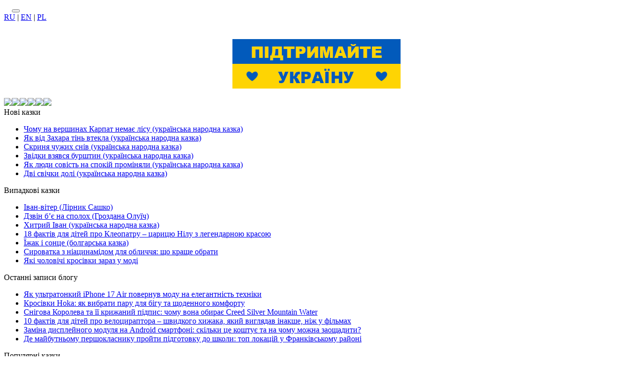

--- FILE ---
content_type: text/html; charset=UTF-8
request_url: https://derevo-kazok.org/lisicja-zayec-i-pivnik-rosijska-kazka.html
body_size: 13544
content:
<!DOCTYPE html><html lang="uk" prefix="og: http://ogp.me/ns# fb: http://ogp.me/ns/fb#"><head><meta charset="UTF-8"><title>ᐈ Лисиця, заєць і півник — російська казка | Читати на Дерево Казок</title><meta name="viewport" content="width=device-width, initial-scale=1, shrink-to-fit=no"><meta name="generator" content="MaxSite CMS"><meta name="description" content="Читати онлайн ⭐ російську народну казку ⚡ про лисицю, зайця і півника безкоштовно українською мовою на проекті Дерево Казок"><!-- Google Tag Manager --><script>(function(w,d,s,l,i){w[l]=w[l]||[];w[l].push({'gtm.start':
new Date().getTime(),event:'gtm.js'});var f=d.getElementsByTagName(s)[0],
j=d.createElement(s),dl=l!='dataLayer'?'&l='+l:'';j.async=true;j.src=
'https://www.googletagmanager.com/gtm.js?id='+i+dl;f.parentNode.insertBefore(j,f);
})(window,document,'script','dataLayer','GTM-K3LWFLB');</script><!-- End Google Tag Manager --><link rel="dns-prefetch" href="https://fonts.gstatic.com/"><link rel="dns-prefetch" href="https://cdn.sendpulse.com/"><link rel="dns-prefetch" href="https://google-analytics.com/"><link rel="dns-prefetch" href="https://googleads.g.doubleclick.net/"><link rel="dns-prefetch" href="https://pagead2.googlesyndication.com/"><link rel="dns-prefetch" href="https://fonts.googleapis.com/"><link rel="dns-prefetch" href="https://static.xx.fbcdn.net/"><link rel="dns-prefetch" href="https://fbstore.sendpulse.com/"><link rel="dns-prefetch" href="https://www.googletagmanager.com/"><link rel="dns-prefetch" href="https://partner.googleadservices.com/"><link rel="dns-prefetch" href="https://adservice.google.com.ua/"><link rel="dns-prefetch" href="https://tpc.googlesyndication.com/"><link rel="dns-prefetch" href="https://connect.facebook.net/"><link rel="preload" href="//derevo-kazok.org/application/maxsite/templates/derevo-kazok/assets/fonts/RFKrabuler.ttf" as="font" type="font/ttf" crossorigin="anonymous"><link rel="preload" href="//derevo-kazok.org/application/maxsite/templates/derevo-kazok/assets/fonts/fontawesome5/fa-solid-900.woff2?v512" as="font" type="font/woff2" crossorigin="anonymous"><link rel="preload" href="//derevo-kazok.org/application/maxsite/templates/derevo-kazok/assets/fonts/fontawesome5/fa-regular-400.woff2?v512" as="font" type="font/woff2" crossorigin="anonymous"><link rel="preload" href="https://derevo-kazok.org/application/maxsite/templates/derevo-kazok/assets/fonts/fontawesome5/fa-regular-400.woff" as="font" type="font/woff" crossorigin="anonymous"><script charset="UTF-8" src="//web.webpushs.com/js/push/16856dd0593340043cf8097049ee79cc_1.js" async></script><meta name="facebook-domain-verification" content="04i5gxs7eggx1sy2f228vw4qw2t9x8" /><!-- Global site tag (gtag.js) - Google Ads --><script async src="https://www.googletagmanager.com/gtag/js?id=AW-10854635080"></script><script>
  window.dataLayer = window.dataLayer || [];
  function gtag(){dataLayer.push(arguments);}
  gtag('js', new Date());

  gtag('config', 'AW-10854635080');
</script><meta name="robots" content="max-image-preview:large"><script> !(function () { window.googletag = window.googletag || {}; window.vmpbjs = window.vmpbjs || {}; window.vpb = window.vpb || {}; vpb.cmd = vpb.cmd || []; vpb.st=Date.now();  vpb.fastLoad = true; googletag.cmd = googletag.cmd || []; vmpbjs.cmd = vmpbjs.cmd || []; var cmds = []; try{ cmds = googletag.cmd.slice(0); googletag.cmd.length = 0; }catch(e){} var ready = false; function exec(cb) { return cb.call(googletag); } var overriden = false; googletag.cmd.push(function () { overriden = true; googletag.cmd.unshift = function (cb) { if (ready) { return exec(cb); } cmds.unshift(cb); if (cb._startgpt) { ready = true; for (var k = 0; k < cmds.length; k++) { exec(cmds[k]); } } }; googletag.cmd.push = function (cb) { if (ready) { return exec(cb); } cmds.push(cb); }; }); if(!overriden){ googletag.cmd.push = function (cb) { cmds.push(cb); }; googletag.cmd.unshift = function (cb) { cmds.unshift(cb); if (cb._startgpt) { ready = true; if (googletag.apiReady) { cmds.forEach(function (cb) { googletag.cmd.push(cb); }); } else { googletag.cmd = cmds; } } }; } var dayMs = 36e5, cb = parseInt(Date.now() / dayMs), vpbSrc = '//player.bidmatic.io/prebidlink/' + cb + '/wrapper_hb_766092_20810.js', pbSrc = vpbSrc.replace('wrapper_hb', 'hb'), gptSrc = '//securepubads.g.doubleclick.net/tag/js/gpt.js', c = document.head || document.body || document.documentElement; function loadScript(src, cb) { var s = document.createElement('script'); s.src = src; s.defer=false; c.appendChild(s); s.onload = cb; s.onerror = function(){ var fn = function(){}; fn._startgpt = true; googletag.cmd.unshift(fn); }; return s; } loadScript(pbSrc); loadScript(gptSrc); loadScript(vpbSrc); })() </script><script>
window.googletag = window.googletag || {cmd: []};
googletag.cmd.push(function() {
    var mapping1 = googletag.sizeMapping()
        .addSize([1170, 0], [[1170, 250], [1170, 150], [1100, 250], [1000, 250], [990, 90], [980, 90], [970, 90], [728, 90]])
        .addSize([1000, 0], [[1000, 250], [990, 90], [980, 90], [970, 90], [728, 90]])
        .addSize([990, 0], [[990, 90], [980, 90], [970, 90], [728, 90]])
        .addSize([980, 0], [[980, 90], [970, 90], [728, 90]])
        .addSize([970, 0], [[970, 90], [728, 90]])
        .addSize([728, 0], [[728, 90]])
        .addSize([320, 0], [[320, 250], [320, 100], [320, 50], [300, 250], [300, 100], [300, 50]])
        .addSize([300, 0], [[300, 250], [300, 100], [300, 50]])
        .build();

 googletag.defineSlot('/22908122590,21712537116/derevo-kazok.org/desktop/Article/top', [[728, 90], [970, 90], [980, 90], [990, 90], [1000, 250], [1100, 250], [1170, 150], [1170, 250], [300, 50], [300, 100], [320, 50], [320, 100], [320, 250], [300, 250]], 'div-gpt-ad-1720536151363-4')
        .defineSizeMapping(mapping1)
        .addService(googletag.pubads());

    googletag.defineSlot('/22908122590,21712537116/derevo-kazok.org/desktop/Article/bottom', [[728, 90], [970, 90], [980, 90], [990, 90], [1000, 250], [1100, 250], [1170, 150], [1170, 250], [300, 50], [300, 100], [320, 50], [320, 100], [320, 250], [300, 250]], 'div-gpt-ad-1720536151363-5')
        .defineSizeMapping(mapping1)
        .addService(googletag.pubads());

    googletag.defineSlot('/22908122590,21712537116/derevo-kazok.org/desktop/Article/in-content-1', [[728, 90], [970, 90], [980, 90], [990, 90], [1000, 250], [1100, 250], [1170, 150], [1170, 250], [300, 50], [300, 100], [320, 50], [320, 100], [320, 250], [300, 250]], 'div-gpt-ad-1720536151363-6')
        .defineSizeMapping(mapping1)
        .addService(googletag.pubads());

    googletag.defineSlot('/22908122590,21712537116/derevo-kazok.org/desktop/Article/in-content-2', [[728, 90], [970, 90], [980, 90], [990, 90], [1000, 250], [1100, 250], [1170, 150], [1170, 250], [300, 50], [300, 100], [320, 50], [320, 100], [320, 250], [300, 250]], 'div-gpt-ad-1720536151363-7')
        .defineSizeMapping(mapping1)
        .addService(googletag.pubads());

    googletag.defineSlot('/22908122590,21712537116/derevo-kazok.org/desktop/Article/in-content-3', [[728, 90], [970, 90], [980, 90], [990, 90], [1000, 250], [1100, 250], [1170, 150], [1170, 250], [300, 50], [300, 100], [320, 50], [320, 100], [320, 250], [300, 250]], 'div-gpt-ad-1720536151363-8')
        .defineSizeMapping(mapping1)
        .addService(googletag.pubads());

    googletag.defineSlot('/22908122590,21712537116/derevo-kazok.org/desktop/Article/in-content-4', [[728, 90], [970, 90], [980, 90], [990, 90], [1000, 250], [1100, 250], [1170, 150], [1170, 250], [300, 50], [300, 100], [320, 50], [320, 100], [320, 250], [300, 250]], 'div-gpt-ad-1720536151363-9')
        .defineSizeMapping(mapping1)
        .addService(googletag.pubads());

googletag.defineSlot('/22908122590,21712537116/derevo-kazok.org/desktop/sidebar-sticky', [[300, 600], [160, 600], [300, 250]], 'div-gpt-ad-1763041037181-0')
.addService(googletag.pubads());

    googletag.pubads().enableSingleRequest();
    googletag.pubads().collapseEmptyDivs();
    googletag.pubads().enableLazyLoad({fetchMarginPercent: 200, renderMarginPercent: 50, mobileScaling: 2.0});
    googletag.enableServices();
});
</script><link rel="icon" href="https://derevo-kazok.org/uploads/favicons/corn-favicon.png" type="image/png"><link rel="canonical" href="https://derevo-kazok.org/lisicja-zayec-i-pivnik-rosijska-kazka.html"><link rel="alternate" type="application/rss+xml" title="Все новые записи" href="https://derevo-kazok.org/feed"><link rel="alternate" type="application/rss+xml" title="Все новые комментарии" href="https://derevo-kazok.org/comments/feed"><link rel="stylesheet" href="https://derevo-kazok.org/application/maxsite/templates/dk/components/lightslider/style.css"><link rel="stylesheet" href="//derevo-kazok.org/application/maxsite/plugins/random_gal/random_gal.css"><script src="https://derevo-kazok.org/application/maxsite/templates/dk/assets/js/jquery.min.js"></script><meta property="og:type" content="article"><meta property="og:title" content="ᐈ Лисиця, заєць і півник — російська казка | Читати на Дерево Казок"><meta property="og:description" content="Читати онлайн ⭐ російську народну казку ⚡ про лисицю, зайця і півника безкоштовно українською мовою на проекті Дерево Казок"><meta property="og:url" content="https://derevo-kazok.org/lisicja-zayec-i-pivnik-rosijska-kazka.html"><meta property="og:locale" content="uk_UA"><meta property="og:site_name" content="Дерево Казок"><meta property="twitter:title" content="ᐈ Лисиця, заєць і півник — російська казка | Читати на Дерево Казок"><meta property="twitter:description" content="Читати онлайн ⭐ російську народну казку ⚡ про лисицю, зайця і півника безкоштовно українською мовою на проекті Дерево Казок"><meta property="twitter:url" content="https://derevo-kazok.org/lisicja-zayec-i-pivnik-rosijska-kazka.html"><meta property="twitter:domain" content="https://derevo-kazok.org/"><meta property="twitter:site" content="@KazkuPpUa"><meta property="twitter:creator" content="@KazkuPpUa"><link rel="stylesheet" href="https://derevo-kazok.org/application/maxsite/templates/dk/assets/css/themes/default/mfont.css"><link rel="stylesheet" href="https://derevo-kazok.org/application/maxsite/templates/dk/assets/css/themes/default/style.css"><link rel="stylesheet" href="https://derevo-kazok.org/application/maxsite/templates/dk/assets/css/themes/default/menu/menu1alt.css"><link rel="stylesheet" href="https://derevo-kazok.org/application/maxsite/templates/dk/assets/css/fonts/opensans.css"><link rel="stylesheet" href="https://derevo-kazok.org/application/maxsite/templates/dk/assets/css/fonts/robotoslab.css"><link rel="preload" href="https://derevo-kazok.org/application/maxsite/templates/dk/assets/js/alpine.min.js" as="script"></head><body class="mso-body-all mso-body-page_404"><!-- Google Tag Manager (noscript) --><noscript><iframe src="https://www.googletagmanager.com/ns.html?id=GTM-K3LWFLB"height="0" width="0" style="display:none;visibility:hidden"></iframe></noscript><!-- End Google Tag Manager (noscript) --><style>
	@media (max-width: 768px) {
		#myNavS {
			margin-left: -300px;
			position: fixed;
			top: 0;
			bottom: 0;
			z-index: 10;
			box-shadow: 0 0 10px 0 rgba(0, 0, 0, 0.175);
		}
	}

	#myNavS::-webkit-scrollbar {
		width: 14px;
		height: 14px;
		background-color: #ccc;
	}

	#myNavS::-webkit-scrollbar-thumb {
		background-color: #999;
		border-radius: 14px;
	}

	#myNavS::-webkit-scrollbar-thumb:hover {
		background-color: #777;
	}
</style><script>
	function myToggleNav() {
		return {
			s: document.querySelector('#myNavS'),
			small: false,

			trigger: {
				['@click']() {
					let a = getComputedStyle(this.s);
					// console.log(JSON.stringify(a.marginLeft));
					if (a.marginLeft !== '-300px') {
						this.s.style.marginLeft = '-300px';
					} else {
						this.s.style.marginLeft = '0px';
					}
				},

				['@resize.window']() {
					this.small = (window.outerWidth < 768);

					if (!this.small) {
						this.s.style.marginLeft = '0px';
						this.s.style.position = 'relative';
					} else {
						this.s.style.marginLeft = '-300px';
						this.s.style.position = 'fixed';
					}
				},

				['@load.window']() {
					this.small = (window.outerWidth < 768);
				},
			},
		}
	}
</script><div class="flex flex-no-phone"><section id="myNavS" class="w300px-min w300px-max bg-primary50 transition-var pos-relative"><button x-data="myToggleNav()" x-spread="trigger" class="button im-bars icon0 b-hide-imp show-tablet pos-absolute pos0-r pos0-t" style="transform: translateX(100%);"></button><!-- <button x-data @click="let e = document.querySelector('#myNavS'); if (e.style.marginLeft == '0px' || e.style.marginLeft == '') {e.style.marginLeft = '-300px'} else {e.style.marginLeft = '0px'}" class="button im-bars icon0 b-hide-imp show-tablet pos-absolute pos0-r pos0-t" style="transform: translateX(100%);"></button> --><div class="h100 w100 overflow-auto overscroll-behavior-contain" id="mso_show_sidebar1"><div class="mso-widget mso-widget_1 mso-widget_2_1 mso-text_block_widget mso-text_block_widget_0"><div class="t-center"><a href="https://ru.derevo-kazok.org/">RU</a> | <a href="https://en.derevo-kazok.org/">EN</a> | <a href="https://pl.derevo-kazok.org/">PL</a></div><div style="text-align: center;padding: 20px 0px 0px;margin: 15px 0px;background: url(https://derevo-kazok.org/application/maxsite/templates/dk/assets/images/elements/hr1.png) repeat-x top left;"><a href="https://derevo-kazok.org/support-ukraine.html"><img src="https://derevo-kazok.org/uploads/info-page/support-ukraine.png" alt="Підтримайте Україну" title="Підтримайте Україну"></a></div><div class="social-block"><a target="_blank" href="https://www.tiktok.com/@derevo_kazok_org"><img src="/application/maxsite/templates/dk/assets/images/social/tk-soc.png"></a><a target="_blank" href="https://www.facebook.com/derevokazok/"><img src="/application/maxsite/templates/dk/assets/images/social/fb-soc.png"></a><a target="_blank" href="https://t.me/derevokazok"><img src="/application/maxsite/templates/dk/assets/images/social/tlg-soc.png"></a><a target="_blank" href="https://www.instagram.com/derevo_kazok/"><img src="/application/maxsite/templates/dk/assets/images/social/inst-soc.png"></a><a target="_blank" href="https://twitter.com/derevokazok"><img src="/application/maxsite/templates/dk/assets/images/social/tw-soc.png"></a><a target="_blank" href="https://www.youtube.com/channel/UCa3o_fs9C9HIv1-dCCbFpEA"><img src="/application/maxsite/templates/dk/assets/images/social/yt-soc.png"></a></div></div><div class="mso-widget mso-widget_2 mso-widget_2_2 mso-last_pages_widget mso-last_pages_widget_0"><div class="mso-widget-header"><span>Нові казки</span></div><ul class="mso-widget-list"><li><a href="https://derevo-kazok.org/chomu-na-vershinah-karpat-nemaye-lisu-ukrayinska-narodna-kazka.html" title="Чому на вершинах Карпат немає лісу (українська народна казка)">Чому на вершинах Карпат немає лісу (українська народна казка)</a></li><li><a href="https://derevo-kazok.org/jak-vid-zahara-tin-vtekla-ukrayinska-narodna-kazka.html" title="Як від Захара тінь втекла (українська народна казка)">Як від Захара тінь втекла (українська народна казка)</a></li><li><a href="https://derevo-kazok.org/skrinja-chuzhih-sniv-ukrayinska-narodna-kazka.html" title="Скриня чужих снів (українська народна казка)">Скриня чужих снів (українська народна казка)</a></li><li><a href="https://derevo-kazok.org/zvidki-vzjavsja-burshtin-ukrayinska-narodna-kazka.html" title="Звідки взявся бурштин (українська народна казка)">Звідки взявся бурштин (українська народна казка)</a></li><li><a href="https://derevo-kazok.org/jak-ljudi-sovist-na-spokij-prominjali-ukrayinska-narodna-kazka.html" title="Як люди совість на спокій проміняли (українська народна казка)">Як люди совість на спокій проміняли (українська народна казка)</a></li><li><a href="https://derevo-kazok.org/dvi-svichki-doli-ukrayinska-narodna-kazka.html" title="Дві свічки долі (українська народна казка)">Дві свічки долі (українська народна казка)</a></li></ul></div><div class="mso-widget mso-widget_3 mso-widget_2_3 mso-random_pages_widget mso-random_pages_widget_0"><div class="mso-widget-header"><span>Випадкові казки</span></div><ul class="mso-widget-list"><li><a href="https://derevo-kazok.org/ivan-viter-lirnik-sashko.html">Іван-вітер (Лірник Сашко)</a></li><li><a href="https://derevo-kazok.org/dzvin-bie-na-spolokh-hrozdana-oluich.html">Дзвін б’є на сполох (Гроздана Олуїч)</a></li><li><a href="https://derevo-kazok.org/khytryi-ivan-ukrainska-narodna-kazka.html">Хитрий Іван (українська народна казка)</a></li><li><a href="https://derevo-kazok.org/18-faktiv-dlja-ditej-pro-kleopatru-caricju-nilu-z-legendarnoju-krasoju.html">18 фактів для дітей про Клеопатру – царицю Нілу з легендарною красою</a></li><li><a href="https://derevo-kazok.org/yizhak-i-sonce-bolgarska-kazka.html">Їжак і сонце (болгарська казка)</a></li><li><a href="https://derevo-kazok.org/sirovatka-z-niacinamidom-dlja-oblichchja-shho-krashhe-obrati.html">Сироватка з ніацинамідом для обличчя: що краще обрати</a></li><li><a href="https://derevo-kazok.org/jaki-cholovichi-krosivki-zaraz-u-modi.html">Які чоловічі кросівки зараз у моді</a></li></ul></div><div class="mso-widget mso-widget_4 mso-widget_2_4 mso-last_pages_widget mso-last_pages_widget_2"><div class="mso-widget-header"><span>Останні записи блогу</span></div><ul class="mso-widget-list"><li><a href="https://derevo-kazok.org/jak-ultratonkij-iphone-17-air-povernuv-modu-na-elegantnist-tehniki.html" title="Як ультратонкий iPhone 17 Air повернув моду на елегантність техніки">Як ультратонкий iPhone 17 Air повернув моду на елегантність техніки</a></li><li><a href="https://derevo-kazok.org/krosivki-hoka-jak-vibrati-paru-dlja-bigu-ta-shhodennogo-komfortu.html" title="Кросівки Hoka: як вибрати пару для бігу та щоденного комфорту">Кросівки Hoka: як вибрати пару для бігу та щоденного комфорту</a></li><li><a href="https://derevo-kazok.org/snigova-koroleva-ta-yiyi-krizhanij-pidpis-chomu-vona-obiraye-creed-silver-mountain-water.html" title="Снігова Королева та її крижаний підпис: чому вона обирає Creed Silver Mountain Water">Снігова Королева та її крижаний підпис: чому вона обирає Creed Silver Mountain Water</a></li><li><a href="https://derevo-kazok.org/10-faktiv-dlja-ditej-pro-velociraptora-shvidkogo-hizhaka-jakij-vigljadav-inakshe-nizh-u-filmah.html" title="10 фактів для дітей про велоцираптора – швидкого хижака, який виглядав інакше, ніж у фільмах">10 фактів для дітей про велоцираптора – швидкого хижака, який виглядав інакше, ніж у фільмах</a></li><li><a href="https://derevo-kazok.org/zamina-displejnogo-modulja-na-android-smartfoni-skilki-ce-koshtuye-ta-na-chomu-mozhna-zaoshhaditi.html" title="Заміна дисплейного модуля на Android смартфоні: скільки це коштує та на чому можна заощадити?">Заміна дисплейного модуля на Android смартфоні: скільки це коштує та на чому можна заощадити?</a></li><li><a href="https://derevo-kazok.org/de-majbutnomu-pershoklasniku-projti-pidgotovku-do-shkoli-top-lokacij-u-frankivskomu-rajoni.html" title="Де майбутньому першокласнику пройти підготовку до школи: топ локацій у Франківському районі">Де майбутньому першокласнику пройти підготовку до школи: топ локацій у Франківському районі</a></li></ul></div><div class="mso-widget mso-widget_5 mso-widget_2_5 mso-page_views_widget mso-page_views_widget_0"><div class="mso-widget-header"><span>Популярні казки</span></div><ul class="mso-widget-list"><li><a href="https://derevo-kazok.org/skrinja-chuzhih-sniv-ukrayinska-narodna-kazka.html" title="Просмотров в сутки: 834">Скриня чужих снів (українська народна казка)</a> <sup>&#128065; 1752</sup></li><li><a href="https://derevo-kazok.org/jak-vid-zahara-tin-vtekla-ukrayinska-narodna-kazka.html" title="Просмотров в сутки: 769">Як від Захара тінь втекла (українська народна казка)</a> <sup>&#128065; 840</sup></li><li><a href="https://derevo-kazok.org/zvidki-vzjavsja-burshtin-ukrayinska-narodna-kazka.html" title="Просмотров в сутки: 506">Звідки взявся бурштин (українська народна казка)</a> <sup>&#128065; 1561</sup></li><li><a href="https://derevo-kazok.org/kolobok.html" title="Просмотров в сутки: 503">Колобок (українська народна казка)</a> <sup>&#128065; 721179</sup></li><li><a href="https://derevo-kazok.org/jak-sova-sonce-vigljadala-ukrayinska-narodna-kazka.html" title="Просмотров в сутки: 362">Як Сова сонце виглядала (українська народна казка)</a> <sup>&#128065; 2573</sup></li><li><a href="https://derevo-kazok.org/jak-ljudi-sovist-na-spokij-prominjali-ukrayinska-narodna-kazka.html" title="Просмотров в сутки: 279">Як люди совість на спокій проміняли (українська народна казка)</a> <sup>&#128065; 1128</sup></li></ul></div><div class="mso-widget mso-widget_6 mso-widget_2_6 mso-rater_widget mso-rater_widget_0"><div class="mso-widget-header"><span>ТОП-10 казок</span></div><ol class="mso-widget-list"><li><a href="https://derevo-kazok.org/jak-burja-pominjala-viviski.html">Як буря поміняла вивіски (Ганс Андерсен)</a></li><li><a href="https://derevo-kazok.org/kurochka-rjaba.html">Курочка Ряба (українська народна казка)</a></li><li><a href="https://derevo-kazok.org/pan-kockij.html">Пан Коцький (українська народна казка)</a></li><li><a href="https://derevo-kazok.org/borsuk-ta-ravlik-japonska-kazka.html">Борсук та равлик (японська казка)</a></li><li><a href="https://derevo-kazok.org/vitivki-babusi-zimi-ushinskij.html">Витівки бабусі зими (Костянтин Ушинський)</a></li><li><a href="https://derevo-kazok.org/ivasik-telesik.html">Івасик-Телесик (українська народна казка)</a></li><li><a href="https://derevo-kazok.org/jak-koza-vovka-provchila.html">Як коза вовка провчила (лужицька казка)</a></li><li><a href="https://derevo-kazok.org/koza-dereza.html">Коза-дереза (українська народна казка)</a></li><li><a href="https://derevo-kazok.org/kolobok.html">Колобок (українська народна казка)</a></li><li><a href="https://derevo-kazok.org/lisjacha-hatka.html">Лисяча хатка (білоруська казка)</a></li></ol></div><div class="mso-widget mso-widget_7 mso-widget_2_7 mso-ushki_widget mso-ushki_widget_0"><div id="sidebar-ad-wrapper"><div id="div-gpt-ad-1763041037181-0" style="min-width:160px; min-height:250px;"><script>
      googletag.cmd.push(function () {
        googletag.display('div-gpt-ad-1763041037181-0');
      });
    </script></div></div><style>
.mso-widget.mso-widget_7.mso-widget_2_7.mso-ushki_widget.mso-ushki_widget_0 {
  padding: 0;
  margin-bottom: 30px;
  text-align: center; /* центруємо рекламу всередині виджета */
}

/* батьківський контейнер сайдбара */
#mso_show_sidebar1 {
  position: relative;
}

/* фіксований стан рекламного блоку */
#div-gpt-ad-1763041037181-0.sticky-ad {
  position: fixed !important;
  z-index: 100;
}
</style><script>
document.addEventListener('DOMContentLoaded', function () {
  const ad = document.getElementById('div-gpt-ad-1763041037181-0');
  const sidebar = document.getElementById('mso_show_sidebar1');
  const footer = document.querySelector('.footer-block-main'); // підправ, якщо інший селектор

  if (!ad || !sidebar) return;

  const placeholder = document.createElement('div');
  const offset = 20; // відступ від верху екрана

  let adHeight = 0;
  let adWidth = 0;
  let startTop = null; // точка, з якої починаємо фіксувати

  function measure() {
    const scrollY = window.pageYOffset || document.documentElement.scrollTop;
    const rect = ad.getBoundingClientRect();

    // якщо реклама ще не промальована (display:none) — чекаємо
    if (rect.height === 0) return false;

    adHeight = rect.height;
    adWidth = rect.width;

    if (startTop === null) {
      startTop = rect.top + scrollY; // абсолютна позиція верху блока
    }

    return true;
  }

  function setDefault() {
    ad.classList.remove('sticky-ad');
    ad.style.top = '';
    ad.style.left = '';
    ad.style.width = '';
    if (placeholder.parentNode) {
      placeholder.parentNode.removeChild(placeholder);
    }
  }

  function setSticky() {
    if (!placeholder.parentNode) {
      placeholder.style.height = ad.offsetHeight + 'px';
      ad.parentNode.insertBefore(placeholder, ad);
    }

    ad.classList.add('sticky-ad');

    // центруємо відносно сайдбара
    const sidebarRect = sidebar.getBoundingClientRect();
    const width = adWidth || ad.getBoundingClientRect().width || ad.offsetWidth;
    const left = sidebarRect.left + (sidebarRect.width - width) / 2;

    ad.style.left = left + 'px';
    ad.style.width = width + 'px';

    // базова позиція зверху
    let top = offset;

    // якщо є футер – не даємо низу банера заходити на футер
    if (footer) {
      const footerRect = footer.getBoundingClientRect();
      const maxTop = footerRect.top - adHeight - 10; // 10px відступ від футера

      // коли футер підʼїхав близько, top стає меншим (банер їде вгору)
      if (maxTop < top) {
        top = maxTop;
      }
    }

    ad.style.top = top + 'px';
  }

  function onScroll() {
    // якщо ще не знаємо реальну висоту банера – пробуємо переміряти
    if (!adHeight) {
      const ok = measure();
      if (!ok) return; // ще нічого не робимо
    }

    const scrollY = window.pageYOffset || document.documentElement.scrollTop;

    // поки верх сторінки + offset не дійшов до верху банера – стан за замовчуванням
    if (scrollY + offset <= startTop) {
      setDefault();
    } else {
      setSticky();
    }
  }

  // перше вимірювання
  measure();
  onScroll();

  // якщо реклама підвантажується пізніше
  window.addEventListener('load', function () {
    measure();
    onScroll();
  });
  setTimeout(function () {
    measure();
    onScroll();
  }, 1500);

  window.addEventListener('resize', function () {
    // при зміні розміру все перемірюємо
    adHeight = 0;
    adWidth = 0;
    startTop = null;
    measure();
    onScroll();
  });

  window.addEventListener('scroll', onScroll);
});
</script></div></div></section><section class="flex-grow5 flex-shrink5 pos-relative main-content"><div class="layout-center-wrap"><div class="layout-wrap top-block"> <div class="flex flex-wrap-tablet flex-vcenter"> <div class="flex-grow5"><div class="mar5-tb t-center-phone logotype"><a href="/"><img style="logo" src="https://derevo-kazok.org/application/maxsite/templates/dk/assets/images/logos/derevo-kazok-logo-mini-uk.png"></a></div> </div> <div class="flex-shrink5 w100-tablet pad10-tb top-menu t-center-tablet" style="margin-left: 0px;"><a href="/audio-tales/"><img style="" width="80px" src="/application/maxsite/templates/dk/assets/images/elements/nav-top-audio-tales.png"></a> <a href="/bible/"><img style="" width="45px" src="/application/maxsite/templates/dk/assets/images/elements/nav-top-biblio.png"></a><a href="/coloring-for-fairy-tales/"><img style="margin:0px 2px;" width="80px" src="/application/maxsite/templates/dk/assets/images/elements/nav-top-rozmal.png"></a><a href="/exercise/"><img style="margin:0px 8px;" width="47px" src="/application/maxsite/templates/dk/assets/images/elements/nav-top-rozvag.png"></a><a href="/tales-gellery/"><img style="margin:0px 9px;" width="41.5px" src="/application/maxsite/templates/dk/assets/images/elements/nav-top-heroes.png"></a><a href="/interesting-article/"><img style="margin:0px 9px;" width="41.5px" src="/application/maxsite/templates/dk/assets/images/elements/nav-top-blog.png"></a><a href="/comics/"><img style="margin:0px 6px;" class="last" width="57px" src="/application/maxsite/templates/dk/assets/images/elements/nav-top-comics.png"></a> </div> </div></div></div><a target="_blank" href="https://www.tiktok.com/@derevo_kazok_org"><div class="t-center tiktok-banner"><style>
.banner-cinemabox {
    background: url(https://derevo-kazok.org/uploads/banner/cinemabox-banner.png) center no-repeat;
    height: 115px;
    margin: 10px 0px;
}
.tiktok-banner {
    background: url(https://derevo-kazok.org/uploads/banner/tiktok-banner.png) center no-repeat;
    height: 115px;
    margin: 10px 0px;
}
@media screen and (max-width: 1050px) {
    .banner-cinemabox {
        background: url(https://derevo-kazok.org/uploads/banner/cinemabox-banner-mobile.png) center no-repeat;
        height: 65px;
    }
	    .tiktok-banner {
        background: url(https://derevo-kazok.org/uploads/banner/tiktok-banner-mobile.png) center no-repeat;
        height: 65px;
    }
}

</style><!--<img src="/uploads/banner/telegram-banner.png">--></div></a><div class="layout-center-wrap"><div class="layout-wrap breadcrumbs pad5-tb t90"><nav aria-label="breadcrumb"><ol itemscope itemtype="https://schema.org/BreadcrumbList" class="breadcrumb"><li itemprop="itemListElement" itemscope itemtype="https://schema.org/ListItem" class="breadcrumb-item"><a itemprop="item" href="https://derevo-kazok.org/"><span itemprop="name">Дерево Казок</span></a><meta itemprop="position" content="1" /><i class="fas fa-angle-right icon0 mar10-rl"></i></li><li itemprop="itemListElement" itemscope itemtype="https://schema.org/ListItem" class="breadcrumb-item"><a itemprop="item" href="https://derevo-kazok.org/tales/"><span itemprop="name">Казки</span></a><meta itemprop="position" content="2" /><i class="fas fa-angle-right icon0 mar10-rl"></i></li><li itemprop="itemListElement" itemscope itemtype="https://schema.org/ListItem" class="breadcrumb-item"><a itemprop="item" href="https://derevo-kazok.org/kazki-narodiv-svitu/"><span itemprop="name">Казки народів світу</span></a><meta itemprop="position" content="3" /><i class="fas fa-angle-right icon0 mar10-rl"></i></li><li itemprop="itemListElement" itemscope itemtype="https://schema.org/ListItem" class="breadcrumb-item"><a itemprop="item" href="https://derevo-kazok.org/rosijski-narodni-kazki/"><span itemprop="name">Російські народні казки</span></a><meta itemprop="position" content="4" /><i class="fas fa-angle-right icon0 mar10-rl"></i></li><li itemprop="itemListElement" itemscope itemtype="https://schema.org/ListItem" class="breadcrumb-item active"><span itemprop="name">Лисиця, заєць і півник (російська казка)</span><meta itemprop="position" content="5" /></li></ol></nav><style>
nav .breadcrumb {
    list-style: none;
    padding-left: 0;
	margin: 3px 0 3px 0;
}
nav .breadcrumb li {
    display: inline;
}
</style></div></div><div class="content"><div class="mso-type-page"><br><div class="ads_block"><!-- /22908122590,21712537116/derevo-kazok.org/desktop/Article/top --><div id='div-gpt-ad-1720536151363-4'><script>
        googletag.cmd.push(function() { googletag.display('div-gpt-ad-1720536151363-4'); });
    </script></div></div><div class="mso-page-only"><article itemscope itemtype="http://schema.org/Book"><header class="mar30-t mar20-b"><h1 itemprop="name" class="t-gray800 mar15-t t220">Лисиця, заєць і півник (російська казка)</h1><div class="t-gray600 t90 mso-clearfix"><span class="im-bookmark mar15-r" title="Рубрика записи"><a href="https://derevo-kazok.org/tales/">Казки</a>, <a href="https://derevo-kazok.org/kazki-narodiv-svitu/">Казки народів світу</a>, <a href="https://derevo-kazok.org/rosijski-narodni-kazki/">Російські народні казки</a></span><time class="im-calendar" datetime="2016-08-09T22:55:23+0000">10 серпня 2016 </time><span class="mar15-l im-eye">10692</span><div><span class="im-tags">Мітки: <a href="https://derevo-kazok.org/tag/%D0%B7%D0%B0%D0%B9%D1%87%D0%B8%D0%BA" rel="tag">зайчик</a> # <a href="https://derevo-kazok.org/tag/%D0%BA%D0%B0%D0%B7%D0%BA%D0%B8+%D0%BF%D1%80%D0%BE+%D1%82%D0%B2%D0%B0%D1%80%D0%B8%D0%BD" rel="tag">казки про тварин</a> # <a href="https://derevo-kazok.org/tag/%D0%BB%D0%B8%D1%81%D0%B8%D1%87%D0%BA%D0%B0" rel="tag">лисичка</a></span></div></div><!-- /div--></header><div class="mso-page-content mso-type-page-content lightgallery1"><p><a href="https://derevo-kazok.org/uploads/tale-img/Лисиця-заєць-і-півник-російська-казка.jpg"><img itemprop="image" src="https://derevo-kazok.org/uploads/tale-img/mini/Лисиця-заєць-і-півник-російська-казка.jpg" alt="Лисиця, заєць і півник (російська казка)" class="alignleft 5606" /></a>Жили собі лисиця і заєць. У лисиці була хатинка крижана, а в зайчика луб’яна. Прийшла весна красна – в лисиці хатинка розтала, а в зайчика стоїть, як і раніше. Попросилася лисиця до зайчика погрітися, та й самого зайчика вигнала. Іде дорогою зайчик та плаче, а йому назустріч собаки:</p><p>– Дзяв, дзяв, дзяв! Чого, зайчику, плачеш?</p><p>А зайчик каже:</p><p>– Як же мені, собаки, не плакати? Була в мене хатинка луб’яна, а в лисиці крижана, попросилась вона до мене, та мене й вигнала.</p><p>– Не плач, зайчику! – кажуть собаки. – Ми її виженемо.</p><p>– Ні, не виженете!</p><p>– Ні, виженемо.</p><p>Підійшли до хатинки:</p><p>– Дзяв, дзяв, дзяв! Забирайся, лисице, геть!</p><p>А вона їм з печі:</p><p>– Як вискочу, як вистрибну, аж клоччя полетить!</p><p>Собаки злякалися й пішли.</p><p>Зайчик знову іде і плаче. Йому назустріч ведмідь:</p><p>– Чого, зайчику, плачеш?</p><p>А зайчик каже:</p><div class="ads_block"><!-- /22908122590,21712537116/derevo-kazok.org/desktop/Article/in-content-1 --><div id='div-gpt-ad-1720536151363-6'><script>
        googletag.cmd.push(function() { googletag.display('div-gpt-ad-1720536151363-6'); });
    </script></div></div><p>– Як же мені, ведмедю, не плакати? Була в мене хатинка луб’яна, а в лисиці крижана, попросилась вона до мене, та мене й вигнала.</p><p>– Не плач, зайчику! – каже ведмідь. – Я вижену її.</p><p>– Ні, не виженеш! Собаки проганяли – не вигнали, і ти не виженеш.</p><p>– Ні, вижену!</p><p>Пішли проганяти:</p><p>– Забирайся, лисице, геть!</p><p>А вона з печі:</p><p>– Як вискочу, як вистрибну, аж клоччя полетить!</p><p>Ведмідь злякався і пішов.</p><p>Іде знову зайчик та плаче, а йому назустріч віл:</p><p>– Чого, зайчику, плачеш?</p><p>– Як же мені, воле, не плакати? Була в мене хатинка луб’яна, а в лисиці крижана, попросилась вона до мене, та мене й вигнала.</p><p>– Ходімо, я її прожену.</p><p>– Ні, воле, не проженеш! Собаки гнали – не вигнали, ведмідь гнав – не вигнав, і ти не виженеш.</p><p>– Ні, вижену.</p><div class="ads_block"><!-- /22908122590,21712537116/derevo-kazok.org/desktop/Article/in-content-2 --><div id='div-gpt-ad-1720536151363-7'><script>
        googletag.cmd.push(function() { googletag.display('div-gpt-ad-1720536151363-7'); });
    </script></div></div><p>Підійшли до хатинки:</p><p>– Забирайся, лисице, геть!</p><p>А вона їм з печі:</p><p>– Як вискочу, як вистрибну, аж клоччя полетить!</p><p>Віл злякався й пішов.</p><p>Іде знову зайчик та плаче, а йому назустріч півник із косою:</p><p>– Кукуріку! Чого, зайчику, плачеш?</p><p>– Як же мені, півнику, не плакати? Була в мене хатинка луб’яна, а в лисиці крижана, попросилась вона до мене, та мене й вигнала.</p><p>– Ходімо, я прожену.</p><p>– Ні, не проженеш! Собаки гнали – не прогнали, ведмідь гнав – не прогнав, віл гнав – не прогнав, і ти не проженеш.</p><p>– Ні, прожену!</p><p>Підійшли до хатинки.</p><p>– Кукуріку! Несу косу на плечі, хочу лисицю посікти! Забирайся, лисице, геть!</p><p>А вона почула, злякалася й каже:</p><p>– Одягаюся…</p><p>Півник знову:</p><p>– Кукуріку! Несу косу на плечі, хочу лисицю посікти! Забирайся, лисице, геть!</p><p>А вона каже:</p><p>– Шубу одягаю.</p><p>Півник утретє:</p><p>– Кукуріку! Несу косу на плечі, хочу лисицю посікти! Забирайся, лисице, геть!</p><p>Лисиця вибігла; він її зарубав косою і став із зайчиком жити-поживати і добра наживати.</p><p>От тобі казка, а мені бубликів в’язка.</p><div class="o-l-t">Читати казку "<strong>Лисиця, заєць і півник</strong>" іншими мовами:<ul><li><a href="https://ru.derevo-kazok.org/tales/lisa-zajac-i-petuh-russkaja-skazka.html">Лиса, заяц и петух</a><sub>(рос.)<sub/></li></ul></div></p><br><div class="ads_block"><!-- /22908122590,21712537116/derevo-kazok.org/desktop/Article/bottom --><div id='div-gpt-ad-1720536151363-5'><script>
        googletag.cmd.push(function() { googletag.display('div-gpt-ad-1720536151363-5'); });
    </script></div></div><div class="next-prev-page mso-clearfix t90 mar30-t hover-no-underline"><div class="b-left mar5-b"><a href="https://derevo-kazok.org/lisichka-sestrichka-i-vovk-kazka.html" title="Следующая запись"><i class="im-long-arrow-alt-left icon0 mar7-r"></i> Лисичка-сестричка і вовк (російська казка)</a></div><div class="b-right mar5-b"><a href="https://derevo-kazok.org/letjuchij-korabel-rosijska-kazka.html" title="Предыдущая запись">Летючий корабель (російська казка) <i class="im-long-arrow-alt-right icon0 mar7-l"></i></a></div></div><aside><div class="rater-container"><div id="rater"><script>$(document).ready(function(){ $('#rater').rater('//derevo-kazok.org/ajax/cGx1Z2lucy9yYXRlci9yYXRpbmdzLXBvc3QtYWpheC5waHA=', {maxvalue:5, style:'basic', curvalue:4, slug:'1512'});}) </script></div> <div itemprop="aggregateRating" itemscope="" itemtype="http://schema.org/AggregateRating" class="t-center t80">Середня оцінка: <strong>4</strong> жолудів. Кількість голосів: <strong><span itemprop="ratingCount">12</span></strong><meta itemprop="bestRating" content="5"><meta itemprop="ratingValue" content="4"></div></div><div class="addzakl"><strong>Поділіться в соцмережах:</strong><br><a rel="nofollow" href="https://twitter.com/intent/tweet?text=%D0%9B%D0%B8%D1%81%D0%B8%D1%86%D1%8F%2C+%D0%B7%D0%B0%D1%94%D1%86%D1%8C+%D1%96+%D0%BF%D1%96%D0%B2%D0%BD%D0%B8%D0%BA+%28%D1%80%D0%BE%D1%81%D1%96%D0%B9%D1%81%D1%8C%D0%BA%D0%B0+%D0%BA%D0%B0%D0%B7%D0%BA%D0%B0%29+https%3A%2F%2Fderevo-kazok.org%2Flisicja-zayec-i-pivnik-rosijska-kazka.html"><img title="Добавить в Twitter" alt="twitter.com" src="//derevo-kazok.org/application/maxsite/plugins/addzakl/images32/twitter.png" width="32" height="32"></a> <a rel="nofollow" href="//www.facebook.com/sharer.php?u=https://derevo-kazok.org/lisicja-zayec-i-pivnik-rosijska-kazka.html"><img title="Поделиться в Facebook" alt="facebook.com" src="//derevo-kazok.org/application/maxsite/plugins/addzakl/images32/facebook.png" width="32" height="32"></a></div><div class="mso-clearfix"></div><div class="hide-print mso-page-other-pages clearfix"><div class="other-page-tales-h">Більше цікавих матеріалів</div><ul class="other-page-tales"><li><a href="https://derevo-kazok.org/pro-ukradeni-postoli-ta-vareni-jajcja.html">Про украдені постоли та варені яйця (українська народна казка)</a></li><li><a href="https://derevo-kazok.org/bidnjak-i-bagach-kubinska-kazka.html">Бідняк і багач (кубинська казка)</a></li><li><a href="https://derevo-kazok.org/ivan-tsarevych-i-krasna-divytsia-iasna-zirnytsia-ukrainska-narodna-kazka.html">Іван-Царевич і красна дівиця-ясна зірниця (українська народна казка)</a></li><li><a href="https://derevo-kazok.org/pro-korolevycha-marka-ukrainska-narodna-kazka.html">Про Королевича Марка (українська народна казка)</a></li><li><a href="https://derevo-kazok.org/vin-znenavidiv-krasu-v-suhomlinskij.html">Він зненавидів красу (В. Сухомлинський)</a></li><li><a href="https://derevo-kazok.org/pershi-buvaiut-ostannimy-ostanni-pershymy-ukrainska-narodna-kazka.html">Перші бувають останніми, останні - першими (українська народна казка)</a></li><li><a href="https://derevo-kazok.org/dim-cheska-kazka.html">Дім (чеська казка)</a></li><li><a href="https://derevo-kazok.org/paljanicja-i-zoloto-ukrayinska-narodna.html">Паляниця і золото (українська народна казка)</a></li></ul></div></aside></div><!-- /.mso-page-content mso-type-page-content--></article></div><!-- /.</article> /.mso-page-only--><div class="mso-type-page-comments"><div class="mso-comment-leave">Залиште відгук!</div><div class="mso-comment-form"><form class="mso-form" method="post"><input type="hidden" name="comments_page_id" value="1512"><input type="hidden" value="b63346a6aedb2dee5de4146e1f94131d" name="comments_session"><div class="mso-comments-textarea"><textarea name="comments_content" id="comments_content" rows="4"></textarea><!-- нет залогирования --><!-- обычная форма --><!-- / обычная форма--><!-- простая форма --><div class="mso-comments-auth"><input type="hidden" name="comments_reg" id="comments_reg_1" value="noreg"><p><input type="text" name="comments_author" placeholder="Ваше ім'я" class="mso-comments-input-author"></p><p><i>Ваш відгук опублікують після перевірки!</i></p><p>Ви можете <a href="https://derevo-kazok.org/login">увійти</a> під своїм логіном або <a href="https://derevo-kazok.org/registration"> зареєструватися</a> на сайті.</p></div> <!-- class="mso-comments-auth"--><!-- / простая форма--><!-- / нет залогирования --><div class="captcha"><label for="comments_captha">Введіть, будь ласка, нижні символи</label><input type="text" name="comments_captha" id="comments_captha" value="" maxlength="4" class="comments_captha form-input" autocomplete="off"> <img src="[data-uri]" alt="" title="Захист від спаму: введіть лише нижні символи"> <span>(обов'язково)</span><br><br></div><div class="mar10-tb"><button name="comments_submit" type="submit">Відправити</button></div></div><!-- div class="mso-comments-textarea" --></form></div><!-- div class=mso-comment-form --></div><!-- /div.mso-type-page-comments --></div><!-- /div.mso-type-page --> </div></section><!--<section id="myNavS-2" class="bg-primary50 transition-var pos-relative"><div class="w100-tablet pad20-rl mar0-l-tablet"><div class="flex-tablet-phone flex-wrap-tablet-phone flex-jc-around-tablet-phone" id="mso_show_sidebar1"></div></div></section>--></div><div class="footer-block-main"><div class="any1"><ul><li><a href="/pro-nas.html">Про проект</a></li><li><a href="/tags.html">Тематики казок</a></li><li><a href="/nashi-dzherela.html">Джерела</a></li><li><a href="/privacy.html">Політика конфіденційності</a></li><li><a href="/usage-policy.html">Правила користування</a></li><li><a href="/nashi-druzi.html">Наші друзі</a></li></ul></div><div class="any2"><ul><li><a href="https://lifehack.co.ua/kulinariya/">Кулінарні поради</a></li><li><a href="https://audioreading.in.ua/">Популярні аудіокниги українською</a></li><li><a href="https://faktypro.com.ua/">Маловідомі факти</a></li><li><a href="https://reading.in.ua/">Книги онлайн українською</a></li><li><a href="https://dreams.co.ua/sonnyk/">Тлумачення снів онлайн</a></li><li><a href="https://audiotales.in.ua/folk/">Народні аудіоказки</a></li><li><a href="https://cinemabox.club/genre/multfilmy/">Мультфільми українською</a></li><li><a href="https://retsepty.co.ua/type-dish/druhi-stravy/">Рецепти других страв</a></li><li><a href="https://chytalnia.com.ua/tag/dytiacha-literatura">Дитячі книги онлайн</a></li><li><a href="https://lib.in.ua/genre/dytyacha/">Дитяча література</a></li><li><a href="https://legends.co.ua/">Міфи й легенди світу</a></li></ul></div><div class="layout-center-wrap t90 pad15-tb pad20-rl hide-print footer-copy-stat">&copy; Дерево Казок, 2014 - 2026 р.<br>Всі матеріали на сайті розміщені в рамках закону "<a href="https://zakon.rada.gov.ua/laws/show/3792-12#Text">Про авторські та суміжні права</a>" та поширюються на умовах відкритої ліцензії <a href="https://creativecommons.org/licenses/by-sa/3.0/deed.uk">Creative Commons Attribution-ShareAlike</a>.<br>Якщо Ви помітили на сайті Ваші матеріали, розміщені без Вашого дозволу, напишіть, будь ласка, на Email редакції <em>hovrah.agency@gmail.com</em>.<br>Зроблено з ❤️ <a href="https://hovrah.agency/">Hovrah.Agency</a></div></div><script type="application/ld+json">
{
    "@context" : "http://schema.org",
    "@type" : "Organization",
    "name" : "Дерево Казок",
    "url" : "https://derevo-kazok.org/",
    "logo": "https://derevo-kazok.org/application/maxsite/templates/derevo-kazok/assets/images/dk-logotype-2.png",
    "image": "https://derevo-kazok.org/application/maxsite/templates/derevo-kazok/assets/images/dk-logotype-2.png",
    "telephone": "+38 098 218 6792",
    "email": "info@derevo-kazok.org",
    "address": [
            {"@type": "PostalAddress",
"addressLocality": "Вінниця, Україна",
"postalCode": "21000",
"streetAddress": "вул. Дачна, 5/2"}],
    "sameAs" : [
        "https://www.facebook.com/derevokazok",
        "https://www.instagram.com/derevo_kazok/",
        "https://www.pinterest.com/derevokazok/",
"https://twitter.com/KazkuPpUa"
    ]
}
</script><script src="//derevo-kazok.org/application/maxsite/plugins/lightbox/js/jquery.lightbox.js"></script><script>$(function(){lburl = '//derevo-kazok.org/application/maxsite/plugins/lightbox/images/';$('div.gallery a').lightBox({imageLoading: lburl+'lightbox-ico-loading.gif',imageBtnClose: lburl+'lightbox-btn-close.gif',imageBtnPrev: lburl+'lightbox-btn-prev.gif',imageBtnNext: lburl+'lightbox-btn-next.gif',imageBlank: lburl+'lightbox-blank.gif',txtImage: 'Изображение',txtOf: 'з',});
$('a.lightbox').lightBox({imageLoading: lburl+'lightbox-ico-loading.gif',imageBtnClose: lburl+'lightbox-btn-close.gif',imageBtnPrev: lburl+'lightbox-btn-prev.gif',imageBtnNext: lburl+'lightbox-btn-next.gif',imageBlank: lburl+'lightbox-blank.gif',txtImage: 'Изображение',txtOf: 'з',});
});</script><link rel="stylesheet" href="//derevo-kazok.org/application/maxsite/plugins/lightbox/css/jquery.lightbox-0.5.css"><script src="//derevo-kazok.org/application/maxsite/plugins/random_gal/jquery.nivo.slider.js"></script><link rel="stylesheet" href="//derevo-kazok.org/application/maxsite/plugins/rater/rater.css"><script src="//derevo-kazok.org/application/maxsite/plugins/rater/jquery.rater.js"></script><script src="https://derevo-kazok.org/application/maxsite/templates/dk/assets/js/alpine.min.js"></script><link rel="stylesheet" href="https://derevo-kazok.org/application/maxsite/templates/dk/assets/css/profiles/fontawesome5-lazy.css"><script src="https://derevo-kazok.org/application/maxsite/templates/dk/assets/js/lazy/my.js"></script></body></html>

--- FILE ---
content_type: text/html; charset=utf-8
request_url: https://www.google.com/recaptcha/api2/aframe
body_size: 167
content:
<!DOCTYPE HTML><html><head><meta http-equiv="content-type" content="text/html; charset=UTF-8"></head><body><script nonce="jQrAsKQYWHu891gx2Y58Tw">/** Anti-fraud and anti-abuse applications only. See google.com/recaptcha */ try{var clients={'sodar':'https://pagead2.googlesyndication.com/pagead/sodar?'};window.addEventListener("message",function(a){try{if(a.source===window.parent){var b=JSON.parse(a.data);var c=clients[b['id']];if(c){var d=document.createElement('img');d.src=c+b['params']+'&rc='+(localStorage.getItem("rc::a")?sessionStorage.getItem("rc::b"):"");window.document.body.appendChild(d);sessionStorage.setItem("rc::e",parseInt(sessionStorage.getItem("rc::e")||0)+1);localStorage.setItem("rc::h",'1769536825489');}}}catch(b){}});window.parent.postMessage("_grecaptcha_ready", "*");}catch(b){}</script></body></html>

--- FILE ---
content_type: application/javascript; charset=utf-8
request_url: https://fundingchoicesmessages.google.com/f/AGSKWxU_Sk_38iLTPUbZA4aqPXfAv4QegALI6pM2_1ICerFdbbaOTO6laQs3wURKfhH9dbDD5PTy9HT-dawjQysaLixmiGvitGN7ec1K2lfyGwi-9xNGwVZrUwlsd6_rbk6vCkRxR3oy7tGxr8Tkvw6mwL4wshUYTnRUC3138E1aB4Tv3kCNP9zdjJLFJvI=/_/advertising-/bbad10./googleaddfooter./cjadsprite./ads/gpt_
body_size: -1290
content:
window['12f0d080-4299-4bb4-9c5e-174fb2f5c391'] = true;